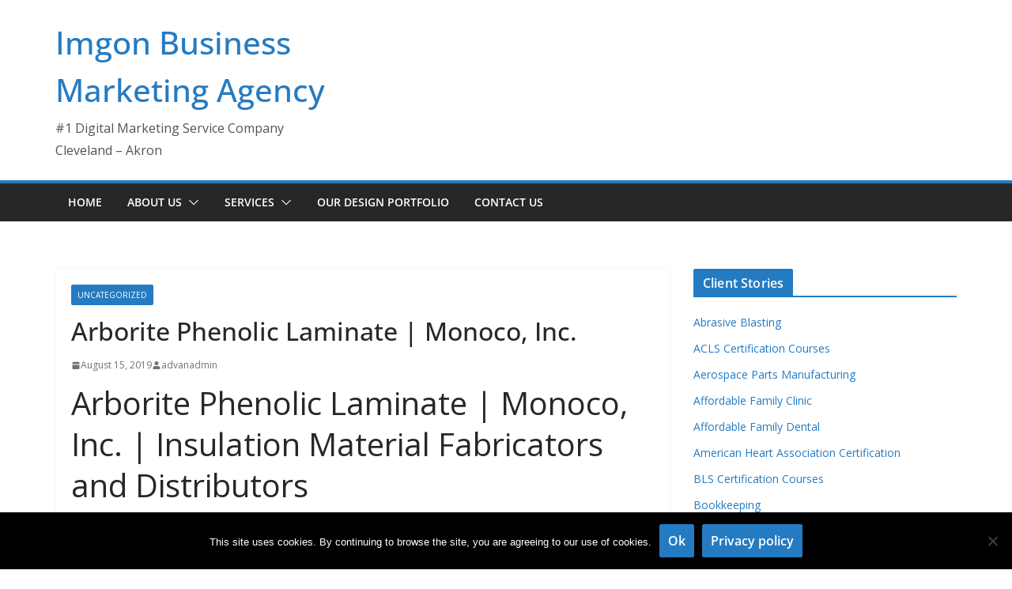

--- FILE ---
content_type: text/html; charset=UTF-8
request_url: https://imgon.net/arborite-phenolic-laminate-monoco-inc/
body_size: 17838
content:
		<!doctype html>
		<html lang="en-US" prefix="og: https://ogp.me/ns#">
		
<head>

			<meta charset="UTF-8"/>
		<meta name="viewport" content="width=device-width, initial-scale=1">
		<link rel="profile" href="https://gmpg.org/xfn/11" />
		
	
            <script data-no-defer="1" data-ezscrex="false" data-cfasync="false" data-pagespeed-no-defer data-cookieconsent="ignore">
                var ctPublicFunctions = {"_ajax_nonce":"dcf8e8140d","_rest_nonce":"3a5bc2cab8","_ajax_url":"\/wp-admin\/admin-ajax.php","_rest_url":"https:\/\/imgon.net\/wp-json\/","data__cookies_type":"native","data__ajax_type":"admin_ajax","data__bot_detector_enabled":0,"data__frontend_data_log_enabled":1,"cookiePrefix":"","wprocket_detected":false,"host_url":"imgon.net","text__ee_click_to_select":"Click to select the whole data","text__ee_original_email":"The complete one is","text__ee_got_it":"Got it","text__ee_blocked":"Blocked","text__ee_cannot_connect":"Cannot connect","text__ee_cannot_decode":"Can not decode email. Unknown reason","text__ee_email_decoder":"CleanTalk email decoder","text__ee_wait_for_decoding":"The magic is on the way!","text__ee_decoding_process":"Please wait a few seconds while we decode the contact data."}
            </script>
        
            <script data-no-defer="1" data-ezscrex="false" data-cfasync="false" data-pagespeed-no-defer data-cookieconsent="ignore">
                var ctPublic = {"_ajax_nonce":"dcf8e8140d","settings__forms__check_internal":"1","settings__forms__check_external":"1","settings__forms__force_protection":0,"settings__forms__search_test":"1","settings__forms__wc_add_to_cart":0,"settings__data__bot_detector_enabled":0,"settings__sfw__anti_crawler":"0","blog_home":"https:\/\/imgon.net\/","pixel__setting":"0","pixel__enabled":false,"pixel__url":null,"data__email_check_before_post":1,"data__email_check_exist_post":0,"data__cookies_type":"native","data__key_is_ok":true,"data__visible_fields_required":true,"wl_brandname":"Anti-Spam by CleanTalk","wl_brandname_short":"CleanTalk","ct_checkjs_key":"c818befe05d101dc4f0acdca09ee5d42ad9be5c99a21b64afbad5de5b275b990","emailEncoderPassKey":"b87dd13c8d75997ec0eda744ffb622b9","bot_detector_forms_excluded":"W10=","advancedCacheExists":true,"varnishCacheExists":false,"wc_ajax_add_to_cart":true}
            </script>
        
	<!-- This site is optimized with the Yoast SEO plugin v26.7 - https://yoast.com/wordpress/plugins/seo/ -->
	<title>Arborite Phenolic Laminate | Monoco, Inc. | Premier Laminate Solutions</title>
	<meta name="description" content="Monoco&#039;s Arborite phenolic laminate selection just might include the ideal solution for your company&#039;s next project. Connect with Monoco, Inc. today." />
	<link rel="canonical" href="https://imgon.net/arborite-phenolic-laminate-monoco-inc/" />
	<meta property="og:locale" content="en_US" />
	<meta property="og:type" content="article" />
	<meta property="og:title" content="Arborite Phenolic Laminate | Monoco, Inc." />
	<meta property="og:description" content="The Arborite phenolic laminate selection from Monoco, Inc. could include the ideal addition to your company&#039;s next project." />
	<meta property="og:url" content="https://imgon.net/arborite-phenolic-laminate-monoco-inc/" />
	<meta property="og:site_name" content="Imgon Business Marketing Agency" />
	<meta property="article:publisher" content="https://www.facebook.com/advandesign/" />
	<meta property="article:published_time" content="2019-08-15T19:15:16+00:00" />
	<meta name="author" content="advanadmin" />
	<meta name="twitter:card" content="summary_large_image" />
	<meta name="twitter:creator" content="@ImgonDesign" />
	<meta name="twitter:site" content="@ImgonDesign" />
	<meta name="twitter:label1" content="Written by" />
	<meta name="twitter:data1" content="advanadmin" />
	<meta name="twitter:label2" content="Est. reading time" />
	<meta name="twitter:data2" content="3 minutes" />
	<script type="application/ld+json" class="yoast-schema-graph">{"@context":"https://schema.org","@graph":[{"@type":"Article","@id":"https://imgon.net/arborite-phenolic-laminate-monoco-inc/#article","isPartOf":{"@id":"https://imgon.net/arborite-phenolic-laminate-monoco-inc/"},"author":{"name":"advanadmin","@id":"https://imgon.net/#/schema/person/18769bc6c3699ace881f99ab36264fdb"},"headline":"Arborite Phenolic Laminate &#124; Monoco, Inc.","datePublished":"2019-08-15T19:15:16+00:00","mainEntityOfPage":{"@id":"https://imgon.net/arborite-phenolic-laminate-monoco-inc/"},"wordCount":700,"commentCount":0,"publisher":{"@id":"https://imgon.net/#organization"},"image":{"@id":"https://imgon.net/arborite-phenolic-laminate-monoco-inc/#primaryimage"},"thumbnailUrl":"","keywords":["lab table top"],"inLanguage":"en-US"},{"@type":"WebPage","@id":"https://imgon.net/arborite-phenolic-laminate-monoco-inc/","url":"https://imgon.net/arborite-phenolic-laminate-monoco-inc/","name":"Arborite Phenolic Laminate | Monoco, Inc. | Premier Laminate Solutions","isPartOf":{"@id":"https://imgon.net/#website"},"primaryImageOfPage":{"@id":"https://imgon.net/arborite-phenolic-laminate-monoco-inc/#primaryimage"},"image":{"@id":"https://imgon.net/arborite-phenolic-laminate-monoco-inc/#primaryimage"},"thumbnailUrl":"","datePublished":"2019-08-15T19:15:16+00:00","description":"Monoco's Arborite phenolic laminate selection just might include the ideal solution for your company's next project. Connect with Monoco, Inc. today.","breadcrumb":{"@id":"https://imgon.net/arborite-phenolic-laminate-monoco-inc/#breadcrumb"},"inLanguage":"en-US","potentialAction":[{"@type":"ReadAction","target":["https://imgon.net/arborite-phenolic-laminate-monoco-inc/"]}]},{"@type":"ImageObject","inLanguage":"en-US","@id":"https://imgon.net/arborite-phenolic-laminate-monoco-inc/#primaryimage","url":"","contentUrl":""},{"@type":"BreadcrumbList","@id":"https://imgon.net/arborite-phenolic-laminate-monoco-inc/#breadcrumb","itemListElement":[{"@type":"ListItem","position":1,"name":"Home","item":"https://imgon.net/"},{"@type":"ListItem","position":2,"name":"Arborite Phenolic Laminate &#124; Monoco, Inc."}]},{"@type":"WebSite","@id":"https://imgon.net/#website","url":"https://imgon.net/","name":"Imgon Business Marketing Agency","description":"#1 Digital Marketing Service Company Cleveland - Akron","publisher":{"@id":"https://imgon.net/#organization"},"potentialAction":[{"@type":"SearchAction","target":{"@type":"EntryPoint","urlTemplate":"https://imgon.net/?s={search_term_string}"},"query-input":{"@type":"PropertyValueSpecification","valueRequired":true,"valueName":"search_term_string"}}],"inLanguage":"en-US"},{"@type":"Organization","@id":"https://imgon.net/#organization","name":"Imgon Design","url":"https://imgon.net/","logo":{"@type":"ImageObject","inLanguage":"en-US","@id":"https://imgon.net/#/schema/logo/image/","url":"https://imgon.net/wp-content/uploads/2016/11/logo.png","contentUrl":"https://imgon.net/wp-content/uploads/2016/11/logo.png","width":220,"height":67,"caption":"Imgon Design"},"image":{"@id":"https://imgon.net/#/schema/logo/image/"},"sameAs":["https://www.facebook.com/advandesign/","https://x.com/ImgonDesign"]},{"@type":"Person","@id":"https://imgon.net/#/schema/person/18769bc6c3699ace881f99ab36264fdb","name":"advanadmin","image":{"@type":"ImageObject","inLanguage":"en-US","@id":"https://imgon.net/#/schema/person/image/","url":"https://secure.gravatar.com/avatar/83a0b872e6d1d152f904a94d1b9744fc227b5cad2637b34663cbc1f4e657b6bb?s=96&d=mm&r=g","contentUrl":"https://secure.gravatar.com/avatar/83a0b872e6d1d152f904a94d1b9744fc227b5cad2637b34663cbc1f4e657b6bb?s=96&d=mm&r=g","caption":"advanadmin"}}]}</script>
	<!-- / Yoast SEO plugin. -->



<!-- Search Engine Optimization by Rank Math - https://rankmath.com/ -->
<title>Arborite Phenolic Laminate | Monoco, Inc. | Premier Laminate Solutions</title>
<meta name="description" content="Monoco&#039;s Arborite phenolic laminate selection just might include the ideal solution for your company&#039;s next project. Connect with Monoco, Inc. today."/>
<meta name="robots" content="follow, index, max-snippet:-1, max-video-preview:-1, max-image-preview:large"/>
<link rel="canonical" href="https://imgon.net/arborite-phenolic-laminate-monoco-inc/" />
<meta property="og:locale" content="en_US" />
<meta property="og:type" content="article" />
<meta property="og:title" content="Arborite Phenolic Laminate | Monoco, Inc." />
<meta property="og:description" content="The Arborite phenolic laminate selection from Monoco, Inc. could include the ideal addition to your company&#039;s next project." />
<meta property="og:url" content="https://imgon.net/arborite-phenolic-laminate-monoco-inc/" />
<meta property="og:site_name" content="Imgon Business Marketing Agency" />
<meta property="article:publisher" content="https://www.facebook.com/advandesign/" />
<meta property="article:tag" content="lab table top" />
<meta property="article:section" content="Uncategorized" />
<meta name="twitter:card" content="summary_large_image" />
<meta name="twitter:title" content="Arborite Phenolic Laminate | Monoco, Inc." />
<meta name="twitter:description" content="The Arborite phenolic laminate selection from Monoco, Inc. could include the ideal addition to your company&#039;s next project." />
<meta name="twitter:site" content="@ImgonDesign" />
<meta name="twitter:creator" content="@ImgonDesign" />
<meta name="twitter:label1" content="Written by" />
<meta name="twitter:data1" content="advanadmin" />
<meta name="twitter:label2" content="Time to read" />
<meta name="twitter:data2" content="3 minutes" />
<!-- /Rank Math WordPress SEO plugin -->

<link rel='dns-prefetch' href='//fonts.googleapis.com' />
<link rel='dns-prefetch' href='//fonts.gstatic.com' />
<link rel='dns-prefetch' href='//ajax.googleapis.com' />
<link rel='dns-prefetch' href='//apis.google.com' />
<link rel='dns-prefetch' href='//google-analytics.com' />
<link rel='dns-prefetch' href='//www.google-analytics.com' />
<link rel='dns-prefetch' href='//ssl.google-analytics.com' />
<link rel='dns-prefetch' href='//youtube.com' />
<link rel='dns-prefetch' href='//s.gravatar.com' />
<link href='//hb.wpmucdn.com' rel='preconnect' />
<link href="https://fonts.googleapis.com" rel='preconnect' />
<link href='//fonts.gstatic.com' crossorigin='' rel='preconnect' />
<link rel="alternate" type="application/rss+xml" title="Imgon Business Marketing Agency &raquo; Feed" href="https://imgon.net/feed/" />
<link rel="alternate" type="application/rss+xml" title="Imgon Business Marketing Agency &raquo; Comments Feed" href="https://imgon.net/comments/feed/" />
<link rel="alternate" title="oEmbed (JSON)" type="application/json+oembed" href="https://imgon.net/wp-json/oembed/1.0/embed?url=https%3A%2F%2Fimgon.net%2Farborite-phenolic-laminate-monoco-inc%2F" />
<link rel="alternate" title="oEmbed (XML)" type="text/xml+oembed" href="https://imgon.net/wp-json/oembed/1.0/embed?url=https%3A%2F%2Fimgon.net%2Farborite-phenolic-laminate-monoco-inc%2F&#038;format=xml" />
		<style>
			.lazyload,
			.lazyloading {
				max-width: 100%;
			}
		</style>
		<style id='wp-img-auto-sizes-contain-inline-css' type='text/css'>
img:is([sizes=auto i],[sizes^="auto," i]){contain-intrinsic-size:3000px 1500px}
/*# sourceURL=wp-img-auto-sizes-contain-inline-css */
</style>
<style id='wp-block-library-inline-css' type='text/css'>
:root{--wp-block-synced-color:#7a00df;--wp-block-synced-color--rgb:122,0,223;--wp-bound-block-color:var(--wp-block-synced-color);--wp-editor-canvas-background:#ddd;--wp-admin-theme-color:#007cba;--wp-admin-theme-color--rgb:0,124,186;--wp-admin-theme-color-darker-10:#006ba1;--wp-admin-theme-color-darker-10--rgb:0,107,160.5;--wp-admin-theme-color-darker-20:#005a87;--wp-admin-theme-color-darker-20--rgb:0,90,135;--wp-admin-border-width-focus:2px}@media (min-resolution:192dpi){:root{--wp-admin-border-width-focus:1.5px}}.wp-element-button{cursor:pointer}:root .has-very-light-gray-background-color{background-color:#eee}:root .has-very-dark-gray-background-color{background-color:#313131}:root .has-very-light-gray-color{color:#eee}:root .has-very-dark-gray-color{color:#313131}:root .has-vivid-green-cyan-to-vivid-cyan-blue-gradient-background{background:linear-gradient(135deg,#00d084,#0693e3)}:root .has-purple-crush-gradient-background{background:linear-gradient(135deg,#34e2e4,#4721fb 50%,#ab1dfe)}:root .has-hazy-dawn-gradient-background{background:linear-gradient(135deg,#faaca8,#dad0ec)}:root .has-subdued-olive-gradient-background{background:linear-gradient(135deg,#fafae1,#67a671)}:root .has-atomic-cream-gradient-background{background:linear-gradient(135deg,#fdd79a,#004a59)}:root .has-nightshade-gradient-background{background:linear-gradient(135deg,#330968,#31cdcf)}:root .has-midnight-gradient-background{background:linear-gradient(135deg,#020381,#2874fc)}:root{--wp--preset--font-size--normal:16px;--wp--preset--font-size--huge:42px}.has-regular-font-size{font-size:1em}.has-larger-font-size{font-size:2.625em}.has-normal-font-size{font-size:var(--wp--preset--font-size--normal)}.has-huge-font-size{font-size:var(--wp--preset--font-size--huge)}.has-text-align-center{text-align:center}.has-text-align-left{text-align:left}.has-text-align-right{text-align:right}.has-fit-text{white-space:nowrap!important}#end-resizable-editor-section{display:none}.aligncenter{clear:both}.items-justified-left{justify-content:flex-start}.items-justified-center{justify-content:center}.items-justified-right{justify-content:flex-end}.items-justified-space-between{justify-content:space-between}.screen-reader-text{border:0;clip-path:inset(50%);height:1px;margin:-1px;overflow:hidden;padding:0;position:absolute;width:1px;word-wrap:normal!important}.screen-reader-text:focus{background-color:#ddd;clip-path:none;color:#444;display:block;font-size:1em;height:auto;left:5px;line-height:normal;padding:15px 23px 14px;text-decoration:none;top:5px;width:auto;z-index:100000}html :where(.has-border-color){border-style:solid}html :where([style*=border-top-color]){border-top-style:solid}html :where([style*=border-right-color]){border-right-style:solid}html :where([style*=border-bottom-color]){border-bottom-style:solid}html :where([style*=border-left-color]){border-left-style:solid}html :where([style*=border-width]){border-style:solid}html :where([style*=border-top-width]){border-top-style:solid}html :where([style*=border-right-width]){border-right-style:solid}html :where([style*=border-bottom-width]){border-bottom-style:solid}html :where([style*=border-left-width]){border-left-style:solid}html :where(img[class*=wp-image-]){height:auto;max-width:100%}:where(figure){margin:0 0 1em}html :where(.is-position-sticky){--wp-admin--admin-bar--position-offset:var(--wp-admin--admin-bar--height,0px)}@media screen and (max-width:600px){html :where(.is-position-sticky){--wp-admin--admin-bar--position-offset:0px}}

/*# sourceURL=wp-block-library-inline-css */
</style><style id='global-styles-inline-css' type='text/css'>
:root{--wp--preset--aspect-ratio--square: 1;--wp--preset--aspect-ratio--4-3: 4/3;--wp--preset--aspect-ratio--3-4: 3/4;--wp--preset--aspect-ratio--3-2: 3/2;--wp--preset--aspect-ratio--2-3: 2/3;--wp--preset--aspect-ratio--16-9: 16/9;--wp--preset--aspect-ratio--9-16: 9/16;--wp--preset--color--black: #000000;--wp--preset--color--cyan-bluish-gray: #abb8c3;--wp--preset--color--white: #ffffff;--wp--preset--color--pale-pink: #f78da7;--wp--preset--color--vivid-red: #cf2e2e;--wp--preset--color--luminous-vivid-orange: #ff6900;--wp--preset--color--luminous-vivid-amber: #fcb900;--wp--preset--color--light-green-cyan: #7bdcb5;--wp--preset--color--vivid-green-cyan: #00d084;--wp--preset--color--pale-cyan-blue: #8ed1fc;--wp--preset--color--vivid-cyan-blue: #0693e3;--wp--preset--color--vivid-purple: #9b51e0;--wp--preset--color--cm-color-1: #257BC1;--wp--preset--color--cm-color-2: #2270B0;--wp--preset--color--cm-color-3: #FFFFFF;--wp--preset--color--cm-color-4: #F9FEFD;--wp--preset--color--cm-color-5: #27272A;--wp--preset--color--cm-color-6: #16181A;--wp--preset--color--cm-color-7: #8F8F8F;--wp--preset--color--cm-color-8: #FFFFFF;--wp--preset--color--cm-color-9: #C7C7C7;--wp--preset--gradient--vivid-cyan-blue-to-vivid-purple: linear-gradient(135deg,rgb(6,147,227) 0%,rgb(155,81,224) 100%);--wp--preset--gradient--light-green-cyan-to-vivid-green-cyan: linear-gradient(135deg,rgb(122,220,180) 0%,rgb(0,208,130) 100%);--wp--preset--gradient--luminous-vivid-amber-to-luminous-vivid-orange: linear-gradient(135deg,rgb(252,185,0) 0%,rgb(255,105,0) 100%);--wp--preset--gradient--luminous-vivid-orange-to-vivid-red: linear-gradient(135deg,rgb(255,105,0) 0%,rgb(207,46,46) 100%);--wp--preset--gradient--very-light-gray-to-cyan-bluish-gray: linear-gradient(135deg,rgb(238,238,238) 0%,rgb(169,184,195) 100%);--wp--preset--gradient--cool-to-warm-spectrum: linear-gradient(135deg,rgb(74,234,220) 0%,rgb(151,120,209) 20%,rgb(207,42,186) 40%,rgb(238,44,130) 60%,rgb(251,105,98) 80%,rgb(254,248,76) 100%);--wp--preset--gradient--blush-light-purple: linear-gradient(135deg,rgb(255,206,236) 0%,rgb(152,150,240) 100%);--wp--preset--gradient--blush-bordeaux: linear-gradient(135deg,rgb(254,205,165) 0%,rgb(254,45,45) 50%,rgb(107,0,62) 100%);--wp--preset--gradient--luminous-dusk: linear-gradient(135deg,rgb(255,203,112) 0%,rgb(199,81,192) 50%,rgb(65,88,208) 100%);--wp--preset--gradient--pale-ocean: linear-gradient(135deg,rgb(255,245,203) 0%,rgb(182,227,212) 50%,rgb(51,167,181) 100%);--wp--preset--gradient--electric-grass: linear-gradient(135deg,rgb(202,248,128) 0%,rgb(113,206,126) 100%);--wp--preset--gradient--midnight: linear-gradient(135deg,rgb(2,3,129) 0%,rgb(40,116,252) 100%);--wp--preset--font-size--small: 13px;--wp--preset--font-size--medium: 16px;--wp--preset--font-size--large: 20px;--wp--preset--font-size--x-large: 24px;--wp--preset--font-size--xx-large: 30px;--wp--preset--font-size--huge: 36px;--wp--preset--font-family--dm-sans: DM Sans, sans-serif;--wp--preset--font-family--public-sans: Public Sans, sans-serif;--wp--preset--font-family--roboto: Roboto, sans-serif;--wp--preset--font-family--segoe-ui: Segoe UI, Arial, sans-serif;--wp--preset--font-family--ibm-plex-serif: IBM Plex Serif, sans-serif;--wp--preset--font-family--inter: Inter, sans-serif;--wp--preset--spacing--20: 0.44rem;--wp--preset--spacing--30: 0.67rem;--wp--preset--spacing--40: 1rem;--wp--preset--spacing--50: 1.5rem;--wp--preset--spacing--60: 2.25rem;--wp--preset--spacing--70: 3.38rem;--wp--preset--spacing--80: 5.06rem;--wp--preset--shadow--natural: 6px 6px 9px rgba(0, 0, 0, 0.2);--wp--preset--shadow--deep: 12px 12px 50px rgba(0, 0, 0, 0.4);--wp--preset--shadow--sharp: 6px 6px 0px rgba(0, 0, 0, 0.2);--wp--preset--shadow--outlined: 6px 6px 0px -3px rgb(255, 255, 255), 6px 6px rgb(0, 0, 0);--wp--preset--shadow--crisp: 6px 6px 0px rgb(0, 0, 0);}:root { --wp--style--global--content-size: 760px;--wp--style--global--wide-size: 1160px; }:where(body) { margin: 0; }.wp-site-blocks > .alignleft { float: left; margin-right: 2em; }.wp-site-blocks > .alignright { float: right; margin-left: 2em; }.wp-site-blocks > .aligncenter { justify-content: center; margin-left: auto; margin-right: auto; }:where(.wp-site-blocks) > * { margin-block-start: 24px; margin-block-end: 0; }:where(.wp-site-blocks) > :first-child { margin-block-start: 0; }:where(.wp-site-blocks) > :last-child { margin-block-end: 0; }:root { --wp--style--block-gap: 24px; }:root :where(.is-layout-flow) > :first-child{margin-block-start: 0;}:root :where(.is-layout-flow) > :last-child{margin-block-end: 0;}:root :where(.is-layout-flow) > *{margin-block-start: 24px;margin-block-end: 0;}:root :where(.is-layout-constrained) > :first-child{margin-block-start: 0;}:root :where(.is-layout-constrained) > :last-child{margin-block-end: 0;}:root :where(.is-layout-constrained) > *{margin-block-start: 24px;margin-block-end: 0;}:root :where(.is-layout-flex){gap: 24px;}:root :where(.is-layout-grid){gap: 24px;}.is-layout-flow > .alignleft{float: left;margin-inline-start: 0;margin-inline-end: 2em;}.is-layout-flow > .alignright{float: right;margin-inline-start: 2em;margin-inline-end: 0;}.is-layout-flow > .aligncenter{margin-left: auto !important;margin-right: auto !important;}.is-layout-constrained > .alignleft{float: left;margin-inline-start: 0;margin-inline-end: 2em;}.is-layout-constrained > .alignright{float: right;margin-inline-start: 2em;margin-inline-end: 0;}.is-layout-constrained > .aligncenter{margin-left: auto !important;margin-right: auto !important;}.is-layout-constrained > :where(:not(.alignleft):not(.alignright):not(.alignfull)){max-width: var(--wp--style--global--content-size);margin-left: auto !important;margin-right: auto !important;}.is-layout-constrained > .alignwide{max-width: var(--wp--style--global--wide-size);}body .is-layout-flex{display: flex;}.is-layout-flex{flex-wrap: wrap;align-items: center;}.is-layout-flex > :is(*, div){margin: 0;}body .is-layout-grid{display: grid;}.is-layout-grid > :is(*, div){margin: 0;}body{padding-top: 0px;padding-right: 0px;padding-bottom: 0px;padding-left: 0px;}a:where(:not(.wp-element-button)){text-decoration: underline;}:root :where(.wp-element-button, .wp-block-button__link){background-color: #32373c;border-width: 0;color: #fff;font-family: inherit;font-size: inherit;font-style: inherit;font-weight: inherit;letter-spacing: inherit;line-height: inherit;padding-top: calc(0.667em + 2px);padding-right: calc(1.333em + 2px);padding-bottom: calc(0.667em + 2px);padding-left: calc(1.333em + 2px);text-decoration: none;text-transform: inherit;}.has-black-color{color: var(--wp--preset--color--black) !important;}.has-cyan-bluish-gray-color{color: var(--wp--preset--color--cyan-bluish-gray) !important;}.has-white-color{color: var(--wp--preset--color--white) !important;}.has-pale-pink-color{color: var(--wp--preset--color--pale-pink) !important;}.has-vivid-red-color{color: var(--wp--preset--color--vivid-red) !important;}.has-luminous-vivid-orange-color{color: var(--wp--preset--color--luminous-vivid-orange) !important;}.has-luminous-vivid-amber-color{color: var(--wp--preset--color--luminous-vivid-amber) !important;}.has-light-green-cyan-color{color: var(--wp--preset--color--light-green-cyan) !important;}.has-vivid-green-cyan-color{color: var(--wp--preset--color--vivid-green-cyan) !important;}.has-pale-cyan-blue-color{color: var(--wp--preset--color--pale-cyan-blue) !important;}.has-vivid-cyan-blue-color{color: var(--wp--preset--color--vivid-cyan-blue) !important;}.has-vivid-purple-color{color: var(--wp--preset--color--vivid-purple) !important;}.has-cm-color-1-color{color: var(--wp--preset--color--cm-color-1) !important;}.has-cm-color-2-color{color: var(--wp--preset--color--cm-color-2) !important;}.has-cm-color-3-color{color: var(--wp--preset--color--cm-color-3) !important;}.has-cm-color-4-color{color: var(--wp--preset--color--cm-color-4) !important;}.has-cm-color-5-color{color: var(--wp--preset--color--cm-color-5) !important;}.has-cm-color-6-color{color: var(--wp--preset--color--cm-color-6) !important;}.has-cm-color-7-color{color: var(--wp--preset--color--cm-color-7) !important;}.has-cm-color-8-color{color: var(--wp--preset--color--cm-color-8) !important;}.has-cm-color-9-color{color: var(--wp--preset--color--cm-color-9) !important;}.has-black-background-color{background-color: var(--wp--preset--color--black) !important;}.has-cyan-bluish-gray-background-color{background-color: var(--wp--preset--color--cyan-bluish-gray) !important;}.has-white-background-color{background-color: var(--wp--preset--color--white) !important;}.has-pale-pink-background-color{background-color: var(--wp--preset--color--pale-pink) !important;}.has-vivid-red-background-color{background-color: var(--wp--preset--color--vivid-red) !important;}.has-luminous-vivid-orange-background-color{background-color: var(--wp--preset--color--luminous-vivid-orange) !important;}.has-luminous-vivid-amber-background-color{background-color: var(--wp--preset--color--luminous-vivid-amber) !important;}.has-light-green-cyan-background-color{background-color: var(--wp--preset--color--light-green-cyan) !important;}.has-vivid-green-cyan-background-color{background-color: var(--wp--preset--color--vivid-green-cyan) !important;}.has-pale-cyan-blue-background-color{background-color: var(--wp--preset--color--pale-cyan-blue) !important;}.has-vivid-cyan-blue-background-color{background-color: var(--wp--preset--color--vivid-cyan-blue) !important;}.has-vivid-purple-background-color{background-color: var(--wp--preset--color--vivid-purple) !important;}.has-cm-color-1-background-color{background-color: var(--wp--preset--color--cm-color-1) !important;}.has-cm-color-2-background-color{background-color: var(--wp--preset--color--cm-color-2) !important;}.has-cm-color-3-background-color{background-color: var(--wp--preset--color--cm-color-3) !important;}.has-cm-color-4-background-color{background-color: var(--wp--preset--color--cm-color-4) !important;}.has-cm-color-5-background-color{background-color: var(--wp--preset--color--cm-color-5) !important;}.has-cm-color-6-background-color{background-color: var(--wp--preset--color--cm-color-6) !important;}.has-cm-color-7-background-color{background-color: var(--wp--preset--color--cm-color-7) !important;}.has-cm-color-8-background-color{background-color: var(--wp--preset--color--cm-color-8) !important;}.has-cm-color-9-background-color{background-color: var(--wp--preset--color--cm-color-9) !important;}.has-black-border-color{border-color: var(--wp--preset--color--black) !important;}.has-cyan-bluish-gray-border-color{border-color: var(--wp--preset--color--cyan-bluish-gray) !important;}.has-white-border-color{border-color: var(--wp--preset--color--white) !important;}.has-pale-pink-border-color{border-color: var(--wp--preset--color--pale-pink) !important;}.has-vivid-red-border-color{border-color: var(--wp--preset--color--vivid-red) !important;}.has-luminous-vivid-orange-border-color{border-color: var(--wp--preset--color--luminous-vivid-orange) !important;}.has-luminous-vivid-amber-border-color{border-color: var(--wp--preset--color--luminous-vivid-amber) !important;}.has-light-green-cyan-border-color{border-color: var(--wp--preset--color--light-green-cyan) !important;}.has-vivid-green-cyan-border-color{border-color: var(--wp--preset--color--vivid-green-cyan) !important;}.has-pale-cyan-blue-border-color{border-color: var(--wp--preset--color--pale-cyan-blue) !important;}.has-vivid-cyan-blue-border-color{border-color: var(--wp--preset--color--vivid-cyan-blue) !important;}.has-vivid-purple-border-color{border-color: var(--wp--preset--color--vivid-purple) !important;}.has-cm-color-1-border-color{border-color: var(--wp--preset--color--cm-color-1) !important;}.has-cm-color-2-border-color{border-color: var(--wp--preset--color--cm-color-2) !important;}.has-cm-color-3-border-color{border-color: var(--wp--preset--color--cm-color-3) !important;}.has-cm-color-4-border-color{border-color: var(--wp--preset--color--cm-color-4) !important;}.has-cm-color-5-border-color{border-color: var(--wp--preset--color--cm-color-5) !important;}.has-cm-color-6-border-color{border-color: var(--wp--preset--color--cm-color-6) !important;}.has-cm-color-7-border-color{border-color: var(--wp--preset--color--cm-color-7) !important;}.has-cm-color-8-border-color{border-color: var(--wp--preset--color--cm-color-8) !important;}.has-cm-color-9-border-color{border-color: var(--wp--preset--color--cm-color-9) !important;}.has-vivid-cyan-blue-to-vivid-purple-gradient-background{background: var(--wp--preset--gradient--vivid-cyan-blue-to-vivid-purple) !important;}.has-light-green-cyan-to-vivid-green-cyan-gradient-background{background: var(--wp--preset--gradient--light-green-cyan-to-vivid-green-cyan) !important;}.has-luminous-vivid-amber-to-luminous-vivid-orange-gradient-background{background: var(--wp--preset--gradient--luminous-vivid-amber-to-luminous-vivid-orange) !important;}.has-luminous-vivid-orange-to-vivid-red-gradient-background{background: var(--wp--preset--gradient--luminous-vivid-orange-to-vivid-red) !important;}.has-very-light-gray-to-cyan-bluish-gray-gradient-background{background: var(--wp--preset--gradient--very-light-gray-to-cyan-bluish-gray) !important;}.has-cool-to-warm-spectrum-gradient-background{background: var(--wp--preset--gradient--cool-to-warm-spectrum) !important;}.has-blush-light-purple-gradient-background{background: var(--wp--preset--gradient--blush-light-purple) !important;}.has-blush-bordeaux-gradient-background{background: var(--wp--preset--gradient--blush-bordeaux) !important;}.has-luminous-dusk-gradient-background{background: var(--wp--preset--gradient--luminous-dusk) !important;}.has-pale-ocean-gradient-background{background: var(--wp--preset--gradient--pale-ocean) !important;}.has-electric-grass-gradient-background{background: var(--wp--preset--gradient--electric-grass) !important;}.has-midnight-gradient-background{background: var(--wp--preset--gradient--midnight) !important;}.has-small-font-size{font-size: var(--wp--preset--font-size--small) !important;}.has-medium-font-size{font-size: var(--wp--preset--font-size--medium) !important;}.has-large-font-size{font-size: var(--wp--preset--font-size--large) !important;}.has-x-large-font-size{font-size: var(--wp--preset--font-size--x-large) !important;}.has-xx-large-font-size{font-size: var(--wp--preset--font-size--xx-large) !important;}.has-huge-font-size{font-size: var(--wp--preset--font-size--huge) !important;}.has-dm-sans-font-family{font-family: var(--wp--preset--font-family--dm-sans) !important;}.has-public-sans-font-family{font-family: var(--wp--preset--font-family--public-sans) !important;}.has-roboto-font-family{font-family: var(--wp--preset--font-family--roboto) !important;}.has-segoe-ui-font-family{font-family: var(--wp--preset--font-family--segoe-ui) !important;}.has-ibm-plex-serif-font-family{font-family: var(--wp--preset--font-family--ibm-plex-serif) !important;}.has-inter-font-family{font-family: var(--wp--preset--font-family--inter) !important;}
/*# sourceURL=global-styles-inline-css */
</style>

<link rel='stylesheet' id='cleantalk-public-css-css' href='https://imgon.net/wp-content/plugins/cleantalk-spam-protect/css/cleantalk-public.min.css?ver=6.70.1_1766148664' type='text/css' media='all' />
<link rel='stylesheet' id='cleantalk-email-decoder-css-css' href='https://imgon.net/wp-content/plugins/cleantalk-spam-protect/css/cleantalk-email-decoder.min.css?ver=6.70.1_1766148664' type='text/css' media='all' />
<link rel='stylesheet' id='cookie-notice-front-css' href='https://imgon.net/wp-content/plugins/cookie-notice/css/front.min.css?ver=2.5.11' type='text/css' media='all' />
<link rel='stylesheet' id='colormag_style-css' href='https://imgon.net/wp-content/themes/colormag/style.css?ver=1768841249' type='text/css' media='all' />
<style id='colormag_style-inline-css' type='text/css'>
body{color:#444444;}.cm-posts .post{box-shadow:0px 0px 2px 0px #E4E4E7;}body,
			button,
			input,
			select,
			textarea,
			blockquote p,
			.entry-meta,
			.cm-entry-button,
			dl,
			.previous a,
			.next a,
			.nav-previous a,
			.nav-next a,
			#respond h3#reply-title #cancel-comment-reply-link,
			#respond form input[type="text"],
			#respond form textarea,
			.cm-secondary .widget,
			.cm-error-404 .widget,
			.cm-entry-summary p{font-family:Open Sans;}h1 ,h2, h3, h4, h5, h6{font-family:Open Sans;}@media screen and (min-width: 992px) {.cm-primary{width:70%;}}.colormag-button,
			input[type="reset"],
			input[type="button"],
			input[type="submit"],
			button,
			.cm-entry-button span,
			.wp-block-button .wp-block-button__link{color:#ffffff;}.cm-content{background-color:#ffffff;background-size:contain;}.cm-header .cm-menu-toggle svg,
			.cm-header .cm-menu-toggle svg{fill:#fff;}.cm-footer-bar-area .cm-footer-bar__2 a{color:#207daf;}body{color:#444444;}.cm-posts .post{box-shadow:0px 0px 2px 0px #E4E4E7;}body,
			button,
			input,
			select,
			textarea,
			blockquote p,
			.entry-meta,
			.cm-entry-button,
			dl,
			.previous a,
			.next a,
			.nav-previous a,
			.nav-next a,
			#respond h3#reply-title #cancel-comment-reply-link,
			#respond form input[type="text"],
			#respond form textarea,
			.cm-secondary .widget,
			.cm-error-404 .widget,
			.cm-entry-summary p{font-family:Open Sans;}h1 ,h2, h3, h4, h5, h6{font-family:Open Sans;}@media screen and (min-width: 992px) {.cm-primary{width:70%;}}.colormag-button,
			input[type="reset"],
			input[type="button"],
			input[type="submit"],
			button,
			.cm-entry-button span,
			.wp-block-button .wp-block-button__link{color:#ffffff;}.cm-content{background-color:#ffffff;background-size:contain;}.cm-header .cm-menu-toggle svg,
			.cm-header .cm-menu-toggle svg{fill:#fff;}.cm-footer-bar-area .cm-footer-bar__2 a{color:#207daf;}.cm-header-builder .cm-header-buttons .cm-header-button .cm-button{background-color:#207daf;}.cm-header-builder .cm-header-top-row{background-color:#f4f4f5;}.cm-header-builder .cm-primary-nav .sub-menu, .cm-header-builder .cm-primary-nav .children{background-color:#232323;background-size:contain;}.cm-header-builder nav.cm-secondary-nav ul.sub-menu, .cm-header-builder .cm-secondary-nav .children{background-color:#232323;background-size:contain;}.cm-footer-builder .cm-footer-bottom-row{border-color:#3F3F46;}:root{--top-grid-columns: 4;
			--main-grid-columns: 4;
			--bottom-grid-columns: 2;
			}.cm-footer-builder .cm-footer-bottom-row .cm-footer-col{flex-direction: column;}.cm-footer-builder .cm-footer-main-row .cm-footer-col{flex-direction: column;}.cm-footer-builder .cm-footer-top-row .cm-footer-col{flex-direction: column;} :root{--cm-color-1: #257BC1;--cm-color-2: #2270B0;--cm-color-3: #FFFFFF;--cm-color-4: #F9FEFD;--cm-color-5: #27272A;--cm-color-6: #16181A;--cm-color-7: #8F8F8F;--cm-color-8: #FFFFFF;--cm-color-9: #C7C7C7;}:root {--wp--preset--color--cm-color-1:#257BC1;--wp--preset--color--cm-color-2:#2270B0;--wp--preset--color--cm-color-3:#FFFFFF;--wp--preset--color--cm-color-4:#F9FEFD;--wp--preset--color--cm-color-5:#27272A;--wp--preset--color--cm-color-6:#16181A;--wp--preset--color--cm-color-7:#8F8F8F;--wp--preset--color--cm-color-8:#FFFFFF;--wp--preset--color--cm-color-9:#C7C7C7;}:root {--e-global-color-cmcolor1: #257BC1;--e-global-color-cmcolor2: #2270B0;--e-global-color-cmcolor3: #FFFFFF;--e-global-color-cmcolor4: #F9FEFD;--e-global-color-cmcolor5: #27272A;--e-global-color-cmcolor6: #16181A;--e-global-color-cmcolor7: #8F8F8F;--e-global-color-cmcolor8: #FFFFFF;--e-global-color-cmcolor9: #C7C7C7;}
/*# sourceURL=colormag_style-inline-css */
</style>
<link rel='stylesheet' id='font-awesome-all-css' href='https://imgon.net/wp-content/themes/colormag/inc/customizer/customind/assets/fontawesome/v6/css/all.min.css?ver=6.2.4' type='text/css' media='all' />
<link rel='stylesheet' id='colormag_google_fonts-css' href='https://fonts.googleapis.com/css?family=Open+Sans%3A0&#038;ver=4.1.2' type='text/css' media='all' />
<link rel='stylesheet' id='font-awesome-4-css' href='https://imgon.net/wp-content/themes/colormag/assets/library/font-awesome/css/v4-shims.min.css?ver=4.7.0' type='text/css' media='all' />
<link rel='stylesheet' id='colormag-font-awesome-6-css' href='https://imgon.net/wp-content/themes/colormag/inc/customizer/customind/assets/fontawesome/v6/css/all.min.css?ver=6.2.4' type='text/css' media='all' />
<script type="text/javascript" id="breeze-prefetch-js-extra">
/* <![CDATA[ */
var breeze_prefetch = {"local_url":"https://imgon.net","ignore_remote_prefetch":"1","ignore_list":["wp-admin","wp-login.php"]};
//# sourceURL=breeze-prefetch-js-extra
/* ]]> */
</script>
<script type="text/javascript" src="https://imgon.net/wp-content/plugins/breeze/assets/js/js-front-end/breeze-prefetch-links.min.js?ver=2.2.23" id="breeze-prefetch-js"></script>
<script type="text/javascript" src="https://imgon.net/wp-content/plugins/cleantalk-spam-protect/js/apbct-public-bundle_full-protection_gathering.min.js?ver=6.70.1_1766148665" id="apbct-public-bundle_full-protection_gathering.min-js-js"></script>
<script type="text/javascript" id="cookie-notice-front-js-before">
/* <![CDATA[ */
var cnArgs = {"ajaxUrl":"https:\/\/imgon.net\/wp-admin\/admin-ajax.php","nonce":"38425dc9e7","hideEffect":"fade","position":"bottom","onScroll":false,"onScrollOffset":100,"onClick":false,"cookieName":"cookie_notice_accepted","cookieTime":2592000,"cookieTimeRejected":2592000,"globalCookie":false,"redirection":false,"cache":true,"revokeCookies":false,"revokeCookiesOpt":"automatic"};

//# sourceURL=cookie-notice-front-js-before
/* ]]> */
</script>
<script type="text/javascript" src="https://imgon.net/wp-content/plugins/cookie-notice/js/front.min.js?ver=2.5.11" id="cookie-notice-front-js"></script>
<script type="text/javascript" src="https://imgon.net/wp-includes/js/jquery/jquery.min.js?ver=3.7.1" id="jquery-core-js"></script>
<script type="text/javascript" src="https://imgon.net/wp-includes/js/jquery/jquery-migrate.min.js?ver=3.4.1" id="jquery-migrate-js"></script>
<link rel="https://api.w.org/" href="https://imgon.net/wp-json/" /><link rel="alternate" title="JSON" type="application/json" href="https://imgon.net/wp-json/wp/v2/posts/18121" /><link rel="EditURI" type="application/rsd+xml" title="RSD" href="https://imgon.net/xmlrpc.php?rsd" />
<meta name="generator" content="WordPress 6.9" />
<link rel='shortlink' href='https://imgon.net/?p=18121' />
<!-- Global site tag (gtag.js) - Google Analytics -->
<script async src="https://www.googletagmanager.com/gtag/js?id=UA-160024578-1"></script>
<script>
  window.dataLayer = window.dataLayer || [];
  function gtag(){dataLayer.push(arguments);}
  gtag('js', new Date());

  gtag('config', 'UA-160024578-1');
</script>		<script>
			document.documentElement.className = document.documentElement.className.replace('no-js', 'js');
		</script>
				<style>
			.no-js img.lazyload {
				display: none;
			}

			figure.wp-block-image img.lazyloading {
				min-width: 150px;
			}

			.lazyload,
			.lazyloading {
				--smush-placeholder-width: 100px;
				--smush-placeholder-aspect-ratio: 1/1;
				width: var(--smush-image-width, var(--smush-placeholder-width)) !important;
				aspect-ratio: var(--smush-image-aspect-ratio, var(--smush-placeholder-aspect-ratio)) !important;
			}

						.lazyload, .lazyloading {
				opacity: 0;
			}

			.lazyloaded {
				opacity: 1;
				transition: opacity 400ms;
				transition-delay: 0ms;
			}

					</style>
		<style class='wp-fonts-local' type='text/css'>
@font-face{font-family:"DM Sans";font-style:normal;font-weight:100 900;font-display:fallback;src:url('https://fonts.gstatic.com/s/dmsans/v15/rP2Hp2ywxg089UriCZOIHTWEBlw.woff2') format('woff2');}
@font-face{font-family:"Public Sans";font-style:normal;font-weight:100 900;font-display:fallback;src:url('https://fonts.gstatic.com/s/publicsans/v15/ijwOs5juQtsyLLR5jN4cxBEoRDf44uE.woff2') format('woff2');}
@font-face{font-family:Roboto;font-style:normal;font-weight:100 900;font-display:fallback;src:url('https://fonts.gstatic.com/s/roboto/v30/KFOjCnqEu92Fr1Mu51TjASc6CsE.woff2') format('woff2');}
@font-face{font-family:"IBM Plex Serif";font-style:normal;font-weight:400;font-display:fallback;src:url('https://imgon.net/wp-content/themes/colormag/assets/fonts/IBMPlexSerif-Regular.woff2') format('woff2');}
@font-face{font-family:"IBM Plex Serif";font-style:normal;font-weight:700;font-display:fallback;src:url('https://imgon.net/wp-content/themes/colormag/assets/fonts/IBMPlexSerif-Bold.woff2') format('woff2');}
@font-face{font-family:"IBM Plex Serif";font-style:normal;font-weight:600;font-display:fallback;src:url('https://imgon.net/wp-content/themes/colormag/assets/fonts/IBMPlexSerif-SemiBold.woff2') format('woff2');}
@font-face{font-family:Inter;font-style:normal;font-weight:400;font-display:fallback;src:url('https://imgon.net/wp-content/themes/colormag/assets/fonts/Inter-Regular.woff2') format('woff2');}
</style>
<link rel="icon" href="https://imgon.net/wp-content/uploads/2016/12/favicon.png" sizes="32x32" />
<link rel="icon" href="https://imgon.net/wp-content/uploads/2016/12/favicon.png" sizes="192x192" />
<link rel="apple-touch-icon" href="https://imgon.net/wp-content/uploads/2016/12/favicon.png" />
<meta name="msapplication-TileImage" content="https://imgon.net/wp-content/uploads/2016/12/favicon.png" />

</head>

<body class="wp-singular post-template-default single single-post postid-18121 single-format-standard wp-embed-responsive wp-theme-colormag cookies-not-set cm-header-layout-1 adv-style-1 cm-normal-container cm-right-sidebar right-sidebar wide cm-started-content">




		<div id="page" class="hfeed site">
				<a class="skip-link screen-reader-text" href="#main">Skip to content</a>
		

			<header id="cm-masthead" class="cm-header cm-layout-1 cm-layout-1-style-1 cm-full-width">
		
		
				<div class="cm-main-header">
		
		
	<div id="cm-header-1" class="cm-header-1">
		<div class="cm-container">
			<div class="cm-row">

				<div class="cm-header-col-1">
										<div id="cm-site-branding" class="cm-site-branding">
							</div><!-- #cm-site-branding -->
	
	<div id="cm-site-info" class="">
								<h3 class="cm-site-title">
							<a href="https://imgon.net/" title="Imgon Business Marketing Agency" rel="home">Imgon Business Marketing Agency</a>
						</h3>
						
											<p class="cm-site-description">
							#1 Digital Marketing Service Company Cleveland &#8211; Akron						</p><!-- .cm-site-description -->
											</div><!-- #cm-site-info -->
					</div><!-- .cm-header-col-1 -->

				<div class="cm-header-col-2">
								</div><!-- .cm-header-col-2 -->

		</div>
	</div>
</div>
		
<div id="cm-header-2" class="cm-header-2">
	<nav id="cm-primary-nav" class="cm-primary-nav">
		<div class="cm-container">
			<div class="cm-row">
				
							
					<p class="cm-menu-toggle" aria-expanded="false">
						<svg class="cm-icon cm-icon--bars" xmlns="http://www.w3.org/2000/svg" viewBox="0 0 24 24"><path d="M21 19H3a1 1 0 0 1 0-2h18a1 1 0 0 1 0 2Zm0-6H3a1 1 0 0 1 0-2h18a1 1 0 0 1 0 2Zm0-6H3a1 1 0 0 1 0-2h18a1 1 0 0 1 0 2Z"></path></svg>						<svg class="cm-icon cm-icon--x-mark" xmlns="http://www.w3.org/2000/svg" viewBox="0 0 24 24"><path d="m13.4 12 8.3-8.3c.4-.4.4-1 0-1.4s-1-.4-1.4 0L12 10.6 3.7 2.3c-.4-.4-1-.4-1.4 0s-.4 1 0 1.4l8.3 8.3-8.3 8.3c-.4.4-.4 1 0 1.4.2.2.4.3.7.3s.5-.1.7-.3l8.3-8.3 8.3 8.3c.2.2.5.3.7.3s.5-.1.7-.3c.4-.4.4-1 0-1.4L13.4 12z"></path></svg>					</p>
					<div class="cm-menu-primary-container"><ul id="menu-main" class="menu"><li id="menu-item-21" class="menu-item menu-item-type-custom menu-item-object-custom menu-item-home menu-item-21"><a href="https://imgon.net/">Home</a></li>
<li id="menu-item-22" class="menu-item menu-item-type-post_type menu-item-object-page menu-item-has-children menu-item-22"><a href="https://imgon.net/about-advan-seo-agency/">About Us</a><span role="button" tabindex="0" class="cm-submenu-toggle" onkeypress=""><svg class="cm-icon" xmlns="http://www.w3.org/2000/svg" xml:space="preserve" viewBox="0 0 24 24"><path d="M12 17.5c-.3 0-.5-.1-.7-.3l-9-9c-.4-.4-.4-1 0-1.4s1-.4 1.4 0l8.3 8.3 8.3-8.3c.4-.4 1-.4 1.4 0s.4 1 0 1.4l-9 9c-.2.2-.4.3-.7.3z"/></svg></span>
<ul class="sub-menu">
	<li id="menu-item-10632" class="menu-item menu-item-type-post_type menu-item-object-page menu-item-10632"><a href="https://imgon.net/internship/">Internships Available</a></li>
</ul>
</li>
<li id="menu-item-26" class="menu-item menu-item-type-post_type menu-item-object-page menu-item-has-children menu-item-26"><a href="https://imgon.net/service-advan-web-design/">Services</a><span role="button" tabindex="0" class="cm-submenu-toggle" onkeypress=""><svg class="cm-icon" xmlns="http://www.w3.org/2000/svg" xml:space="preserve" viewBox="0 0 24 24"><path d="M12 17.5c-.3 0-.5-.1-.7-.3l-9-9c-.4-.4-.4-1 0-1.4s1-.4 1.4 0l8.3 8.3 8.3-8.3c.4-.4 1-.4 1.4 0s.4 1 0 1.4l-9 9c-.2.2-.4.3-.7.3z"/></svg></span>
<ul class="sub-menu">
	<li id="menu-item-24" class="menu-item menu-item-type-post_type menu-item-object-page menu-item-24"><a href="https://imgon.net/akron-cleveland-marketing-company/">Marketing</a></li>
	<li id="menu-item-8031" class="menu-item menu-item-type-post_type menu-item-object-page menu-item-8031"><a href="https://imgon.net/website-design-company/">Website Development</a></li>
	<li id="menu-item-9232" class="menu-item menu-item-type-custom menu-item-object-custom menu-item-9232"><a href="https://imgon.net/graphic-designer/">Graphic Design</a></li>
	<li id="menu-item-7692" class="menu-item menu-item-type-post_type menu-item-object-page menu-item-7692"><a href="https://imgon.net/branding-agencies-akron-ohio/">Branding &#038; Logos</a></li>
</ul>
</li>
<li id="menu-item-25" class="menu-item menu-item-type-post_type menu-item-object-page menu-item-25"><a href="https://imgon.net/our-work-advan-web-design/">Our Design Portfolio</a></li>
<li id="menu-item-23" class="menu-item menu-item-type-post_type menu-item-object-page menu-item-23"><a href="https://imgon.net/contact-us/">Contact Us</a></li>
</ul></div>
			</div>
		</div>
	</nav>
</div>
			
				</div> <!-- /.cm-main-header -->
		
				</header><!-- #cm-masthead -->
		
		

	<div id="cm-content" class="cm-content">
		
		<div class="cm-container">
		
<div class="cm-row">
	
	<div id="cm-primary" class="cm-primary">
		<div class="cm-posts clearfix">

			
<article sdfdfds id="post-18121" class="post-18121 post type-post status-publish format-standard has-post-thumbnail hentry category-uncategorized tag-lab-table-top">
	
				<div class="cm-featured-image">
							</div>

			
	<div class="cm-post-content">
		<div class="cm-entry-header-meta"><div class="cm-post-categories"><a href="https://imgon.net/category/uncategorized/" rel="category tag">Uncategorized</a></div></div>	<header class="cm-entry-header">
				<h1 class="cm-entry-title">
			Arborite Phenolic Laminate &#124; Monoco, Inc.		</h1>
			</header>
<div class="cm-below-entry-meta cm-separator-default "><span class="cm-post-date"><a href="https://imgon.net/arborite-phenolic-laminate-monoco-inc/" title="3:15 pm" rel="bookmark"><svg class="cm-icon cm-icon--calendar-fill" xmlns="http://www.w3.org/2000/svg" viewBox="0 0 24 24"><path d="M21.1 6.6v1.6c0 .6-.4 1-1 1H3.9c-.6 0-1-.4-1-1V6.6c0-1.5 1.3-2.8 2.8-2.8h1.7V3c0-.6.4-1 1-1s1 .4 1 1v.8h5.2V3c0-.6.4-1 1-1s1 .4 1 1v.8h1.7c1.5 0 2.8 1.3 2.8 2.8zm-1 4.6H3.9c-.6 0-1 .4-1 1v7c0 1.5 1.3 2.8 2.8 2.8h12.6c1.5 0 2.8-1.3 2.8-2.8v-7c0-.6-.4-1-1-1z"></path></svg> <time class="entry-date published updated" datetime="2019-08-15T15:15:16-04:00">August 15, 2019</time></a></span>
		<span class="cm-author cm-vcard">
			<svg class="cm-icon cm-icon--user" xmlns="http://www.w3.org/2000/svg" viewBox="0 0 24 24"><path d="M7 7c0-2.8 2.2-5 5-5s5 2.2 5 5-2.2 5-5 5-5-2.2-5-5zm9 7H8c-2.8 0-5 2.2-5 5v2c0 .6.4 1 1 1h16c.6 0 1-.4 1-1v-2c0-2.8-2.2-5-5-5z"></path></svg>			<a class="url fn n"
			href="https://imgon.net/author/advanadmin/"
			title="advanadmin"
			>
				advanadmin			</a>
		</span>

		</div>
<div class="cm-entry-summary">
	<h1><span style="font-weight: 400;">Arborite Phenolic Laminate | Monoco, Inc. | Insulation Material Fabricators and Distributors</span></h1>
<h2><span style="font-weight: 400;">Arborite Phenolic Laminate From Monoco, Inc. | Premier Laminate Solutions</span></h2>
<p><span style="font-weight: 400;">The Monoco, Inc. team takes great pride in its collaboration with Arborite.  The company is Canada’s leading manufacturer of high-pressure laminates.  Take a look below at the benefits and features of the <a href="https://monoco.com/arboron-epg-laminates/" target="_blank" rel="noopener">Arborite phenolic laminate</a> selection from Monoco, Inc.    </span></p>
<ul>
<li style="font-weight: 400;">
<h3><span style="font-weight: 400;">EPG | Arborite Phenolic Laminate</span></h3>
<ul>
<li style="font-weight: 400;"><span style="font-weight: 400;">Paper-based</span></li>
<li style="font-weight: 400;"><span style="font-weight: 400;">Solid</span></li>
<li style="font-weight: 400;"><span style="font-weight: 400;">Supplemented with phenolic thermosetting resins</span></li>
<li style="font-weight: 400;"><span style="font-weight: 400;">Ideal for both cold punching and shearing</span></li>
<li style="font-weight: 400;"><span style="font-weight: 400;">Compliant with National Electrical Manufacturers Association (NEMA) LI thickness and flatness standards</span></li>
</ul>
</li>
<li style="font-weight: 400;">
<h3><span style="font-weight: 400;">Arboron | Arborite Phenolic Laminate</span></h3>
<ul>
<li style="font-weight: 400;"><span style="font-weight: 400;">Ideal for both electrical control and test panels, stage flooring, and transportation industry panels</span></li>
<li style="font-weight: 400;"><span style="font-weight: 400;">Supplemented with both melamine and phenolic thermosetting resins</span></li>
<li style="font-weight: 400;"><span style="font-weight: 400;">Paper-based</span></li>
<li style="font-weight: 400;"><span style="font-weight: 400;">High specific strength</span></li>
<li style="font-weight: 400;"><span style="font-weight: 400;">Compliant with NEMA LI thickness and flatness standards</span></li>
</ul>
</li>
</ul>
<h2><span style="font-weight: 400;">About Monoco, Inc. | Leading the Way Among Thermal and Electrical Insulation Distributors | Arborite Phenolic Laminate</span></h2>
<p><span style="font-weight: 400;">Whether you stand out on stage, or make breakthroughs in the laboratory, you have to depend on a safe work space.  You have to time to worry about tables or floors wearing down and becoming safety issues. For this reason, Monoco, Inc. has served businesses across numerous industries with durable materials.  Industrial laminates such as those in the company’s Arborite phenolic laminate selection, provide a safe and durable surface for professionals to pursue their goals. Whether the task at hand involves a lab table top or a stage floor, Monoco can supply the solution to increase safety and durability.</span><br />
<span style="font-weight: 400;">Since 1965, the experts from Monoco, Inc. have distinguished themselves as leading source of materials resistant to heat, chemical wear, and mechanical damage.  Overall, Monoco, Inc. is notable for producing custom-fabricated products in short, small runs. In fact, the company’s computer numerical control (CNC) center functions as a single and convenient source for close tolerances and complicated parts.  In addition, Monoco, Inc. offers premier cut-to-size, lathe turning, sanding, milling, and drilling service. Take a look at the list below of Monoco’s selection of insulation materials.   </span></p>
<ul>
<li style="font-weight: 400;">
<h3><span style="font-weight: 400;">Arborite Phenolic Laminate</span></h3>
<ul>
<li style="font-weight: 400;"><span style="font-weight: 400;">Arboron</span></li>
<li style="font-weight: 400;"><span style="font-weight: 400;">Resistop</span></li>
</ul>
</li>
<li style="font-weight: 400;">
<h3><span style="font-weight: 400;">Haysite</span></h3>
<ul>
<li style="font-weight: 400;"><span style="font-weight: 400;">Both Thermalate H320 and H330</span></li>
</ul>
</li>
<li style="font-weight: 400;">
<h3><span style="font-weight: 400;">Glastic</span></h3>
<ul>
<li style="font-weight: 400;"><span style="font-weight: 400;">Both Glastherm S and HT</span></li>
<li style="font-weight: 400;"><span style="font-weight: 400;">GPO-3</span></li>
<li style="font-weight: 400;"><span style="font-weight: 400;">Both channels and angles</span></li>
<li style="font-weight: 400;"><span style="font-weight: 400;">More&#8230;</span></li>
</ul>
</li>
<li style="font-weight: 400;">
<h3><span style="font-weight: 400;">BNZ Materials</span></h3>
<ul>
<li style="font-weight: 400;"><span style="font-weight: 400;">Transite</span></li>
<li style="font-weight: 400;"><span style="font-weight: 400;">Marinite</span></li>
<li style="font-weight: 400;"><span style="font-weight: 400;">CS85</span></li>
</ul>
</li>
<li style="font-weight: 400;">
<h3><span style="font-weight: 400;">Industrial Insulation Group</span></h3>
<ul>
<li style="font-weight: 400;"><span style="font-weight: 400;">Super Firetemp</span></li>
<li style="font-weight: 400;"><span style="font-weight: 400;">High temperature board</span></li>
</ul>
</li>
<li style="font-weight: 400;">
<h3><span style="font-weight: 400;">ILN-Norplex</span></h3>
<ul>
<li style="font-weight: 400;"><span style="font-weight: 400;">Paper, cloth, and glass-based phenolic sheets, rods, and tubes</span></li>
<li style="font-weight: 400;"><span style="font-weight: 400;">Micarta</span></li>
</ul>
</li>
<li style="font-weight: 400;">
<h3><span style="font-weight: 400;">Zircar</span></h3>
<ul>
<li style="font-weight: 400;"><span style="font-weight: 400;">RS100</span></li>
</ul>
</li>
<li style="font-weight: 400;">
<h3><span style="font-weight: 400;">Albany International</span></h3>
<ul>
<li style="font-weight: 400;"><span style="font-weight: 400;">Pyropel</span></li>
</ul>
</li>
<li style="font-weight: 400;">
<h3><span style="font-weight: 400;">Tenmat Products</span></h3>
<ul>
<li style="font-weight: 400;"><span style="font-weight: 400;">SINDANYO H91</span></li>
<li style="font-weight: 400;"><span style="font-weight: 400;">High temperature cement board</span></li>
</ul>
</li>
<li style="font-weight: 400;">
<h3><span style="font-weight: 400;">Mica M </span></h3>
<ul>
<li style="font-weight: 400;"><span style="font-weight: 400;">Mica P</span></li>
</ul>
</li>
</ul>
<h2><span style="font-weight: 400;">It’s Easy to Reach Out to the Professionals From Monoco, Inc. | Find Out How They Can Help You. | Arborite Phenolic Laminate</span></h2>
<p><span style="font-weight: 400;">With this in mind, you can get in touch with the Monoco, Inc. team, fill out the online contact form on </span><a href="https://www.monoco.com/" target="_blank" rel="noopener"><span style="font-weight: 400;">www.monoco.com</span></a><span style="font-weight: 400;">.  In addition, you can use the contact information shown below to send written correspondence or phone calls.  </span><br />
<span style="font-weight: 400;">Monoco, Inc.</span><br />
<span style="font-weight: 400;">15060 Madison Road</span><br />
<span style="font-weight: 400;">Middlefield, OH 44062</span><br />
<span style="font-weight: 400;">Phone: (440) 632-5800</span><br />
<span style="font-weight: 400;">You can also send emails to </span><span style="font-weight: 400;"><a href="/cdn-cgi/l/email-protection" class="__cf_email__" data-cfemail="82f1e3eee7f1c2e8e3e1edf2f0ede6f7e1f6f1ace1edef">[email&#160;protected]</a></span><span style="font-weight: 400;"> for quick price quotes or to submit files to begin the CNC custom fabrication process.  </span></p>
<h2><span style="font-weight: 400;">Monoco, Inc. and Imgon: A Partnership for Both Innovation and Growth</span></h2>
<p><span style="font-weight: 400;">To summarize, if you and your colleagues have been planning to add an Arborite phenolic laminate to your next project, you can feel confident in partnering with Monoco, Inc.  Without a doubt, we are thankful for our exciting partnership with the heat and electrical insulation suppliers from Monoco, Inc. Above all, Imgon is a full-service digital and traditional marketing agency for the growth of Ohio’s rapidly evolving landscape of businesses.  We have both the capabilities and the dedication to reflect the vision of any business, regardless of the industry. In fact, yours could be next! </span><br />
<span style="font-weight: 400;">Like all of our clients, the company benefits from exclusive search engine optimization (SEO) packages, conversion rate optimization (CRO) work, and social media marketing (SMM) campaigns, among our other service.  The experts from Monoco, Inc. attribute a great deal of the brand’s success to the consistent maintenance of its digital presence. With this in mind, you can learn more about Monoco’s Arborite phenolic laminate selection, visit </span><a href="https://www.monoco.com/" target="_blank" rel="noopener"><span style="font-weight: 400;">www.monoco.com</span></a><span style="font-weight: 400;">.  In addition, you can find more information about Monoco, Inc. and their work by visiting the Imgon blog.  </span><br />
<span style="font-weight: 400;">Imgon </span><br />
<span style="font-weight: 400;">1865 Arndale Rd Suite D</span><br />
<span style="font-weight: 400;">Stow, OH 44224</span><br />
<span style="font-weight: 400;">(330) 688-1324</span><br />
<span style="font-weight: 400;">www.advandesign.com</span><br />
&nbsp;</p>
</div>
	
	</div>

	
	</article>
		</div><!-- .cm-posts -->
		
		<ul class="default-wp-page">
			<li class="previous"><a href="https://imgon.net/best-dui-lawyer-in-ohio-dui-defense-lawyer/" rel="prev"><span class="meta-nav"><svg class="cm-icon cm-icon--arrow-left-long" xmlns="http://www.w3.org/2000/svg" viewBox="0 0 24 24"><path d="M2 12.38a1 1 0 0 1 0-.76.91.91 0 0 1 .22-.33L6.52 7a1 1 0 0 1 1.42 0 1 1 0 0 1 0 1.41L5.36 11H21a1 1 0 0 1 0 2H5.36l2.58 2.58a1 1 0 0 1 0 1.41 1 1 0 0 1-.71.3 1 1 0 0 1-.71-.3l-4.28-4.28a.91.91 0 0 1-.24-.33Z"></path></svg></span> Best DUI Lawyer In Ohio | DUI Defense Lawyer | Hiltner Law</a></li>
			<li class="next"><a href="https://imgon.net/rust-resistant-air-conditioner-cover/" rel="next">Rust Resistant Air Conditioner Cover | Zerust Anti-Rust Technology <span class="meta-nav"><svg class="cm-icon cm-icon--arrow-right-long" xmlns="http://www.w3.org/2000/svg" viewBox="0 0 24 24"><path d="M21.92 12.38a1 1 0 0 0 0-.76 1 1 0 0 0-.21-.33L17.42 7A1 1 0 0 0 16 8.42L18.59 11H2.94a1 1 0 1 0 0 2h15.65L16 15.58A1 1 0 0 0 16 17a1 1 0 0 0 1.41 0l4.29-4.28a1 1 0 0 0 .22-.34Z"></path></svg></span></a></li>
		</ul>

	
	<div class="related-posts-wrapper">

		<h3 class="related-posts-main-title">
			<i class="fa fa-thumbs-up"></i><span>You May Also Like</span>
		</h3>

		<div class="related-posts">

							<div class="single-related-posts">

					
					<div class="cm-post-content">
						<h3 class="cm-entry-title">
							<a href="https://imgon.net/emergency-dental-care-near-me/" rel="bookmark" title="Preventing Dental Abscesses | Emergency Dental Care Near Me">
								Preventing Dental Abscesses | Emergency Dental Care Near Me							</a>
						</h3><!--/.post-title-->

						<div class="cm-below-entry-meta cm-separator-default "><span class="cm-post-date"><a href="https://imgon.net/emergency-dental-care-near-me/" title="4:47 pm" rel="bookmark"><svg class="cm-icon cm-icon--calendar-fill" xmlns="http://www.w3.org/2000/svg" viewBox="0 0 24 24"><path d="M21.1 6.6v1.6c0 .6-.4 1-1 1H3.9c-.6 0-1-.4-1-1V6.6c0-1.5 1.3-2.8 2.8-2.8h1.7V3c0-.6.4-1 1-1s1 .4 1 1v.8h5.2V3c0-.6.4-1 1-1s1 .4 1 1v.8h1.7c1.5 0 2.8 1.3 2.8 2.8zm-1 4.6H3.9c-.6 0-1 .4-1 1v7c0 1.5 1.3 2.8 2.8 2.8h12.6c1.5 0 2.8-1.3 2.8-2.8v-7c0-.6-.4-1-1-1z"></path></svg> <time class="entry-date published updated" datetime="2020-05-03T16:47:42-04:00">May 3, 2020</time></a></span>
		<span class="cm-author cm-vcard">
			<svg class="cm-icon cm-icon--user" xmlns="http://www.w3.org/2000/svg" viewBox="0 0 24 24"><path d="M7 7c0-2.8 2.2-5 5-5s5 2.2 5 5-2.2 5-5 5-5-2.2-5-5zm9 7H8c-2.8 0-5 2.2-5 5v2c0 .6.4 1 1 1h16c.6 0 1-.4 1-1v-2c0-2.8-2.2-5-5-5z"></path></svg>			<a class="url fn n"
			href="https://imgon.net/author/julieadvan/"
			title="Julie Stout"
			>
				Julie Stout			</a>
		</span>

		</div>					</div>

				</div><!--/.related-->
							<div class="single-related-posts">

					
					<div class="cm-post-content">
						<h3 class="cm-entry-title">
							<a href="https://imgon.net/plastics-machining/" rel="bookmark" title="Plastics Machining | Jaco Products">
								Plastics Machining | Jaco Products							</a>
						</h3><!--/.post-title-->

						<div class="cm-below-entry-meta cm-separator-default "><span class="cm-post-date"><a href="https://imgon.net/plastics-machining/" title="4:12 pm" rel="bookmark"><svg class="cm-icon cm-icon--calendar-fill" xmlns="http://www.w3.org/2000/svg" viewBox="0 0 24 24"><path d="M21.1 6.6v1.6c0 .6-.4 1-1 1H3.9c-.6 0-1-.4-1-1V6.6c0-1.5 1.3-2.8 2.8-2.8h1.7V3c0-.6.4-1 1-1s1 .4 1 1v.8h5.2V3c0-.6.4-1 1-1s1 .4 1 1v.8h1.7c1.5 0 2.8 1.3 2.8 2.8zm-1 4.6H3.9c-.6 0-1 .4-1 1v7c0 1.5 1.3 2.8 2.8 2.8h12.6c1.5 0 2.8-1.3 2.8-2.8v-7c0-.6-.4-1-1-1z"></path></svg> <time class="entry-date published updated" datetime="2020-01-06T16:12:48-04:00">January 6, 2020</time></a></span>
		<span class="cm-author cm-vcard">
			<svg class="cm-icon cm-icon--user" xmlns="http://www.w3.org/2000/svg" viewBox="0 0 24 24"><path d="M7 7c0-2.8 2.2-5 5-5s5 2.2 5 5-2.2 5-5 5-5-2.2-5-5zm9 7H8c-2.8 0-5 2.2-5 5v2c0 .6.4 1 1 1h16c.6 0 1-.4 1-1v-2c0-2.8-2.2-5-5-5z"></path></svg>			<a class="url fn n"
			href="https://imgon.net/author/advanadmin/"
			title="advanadmin"
			>
				advanadmin			</a>
		</span>

		</div>					</div>

				</div><!--/.related-->
							<div class="single-related-posts">

											<div class="related-posts-thumbnail">
							<a href="https://imgon.net/ice-skate-protectors/" title="Ice Skate Protectors | Zerust Consumer Products">
								<img width="205" height="205" data-src="https://imgon.net/wp-content/uploads/2017/10/ice-skate-blade-covers.jpg" class="attachment-colormag-featured-post-medium size-colormag-featured-post-medium wp-post-image lazyload" alt="A pair of ice skates with blades covered by Zerust&#039;s skate covers." decoding="async" data-srcset="https://imgon.net/wp-content/uploads/2017/10/ice-skate-blade-covers.jpg 1200w, https://imgon.net/wp-content/uploads/2017/10/ice-skate-blade-covers-100x100.jpg 100w, https://imgon.net/wp-content/uploads/2017/10/ice-skate-blade-covers-400x400.jpg 400w, https://imgon.net/wp-content/uploads/2017/10/ice-skate-blade-covers-150x150.jpg 150w, https://imgon.net/wp-content/uploads/2017/10/ice-skate-blade-covers-300x300.jpg 300w, https://imgon.net/wp-content/uploads/2017/10/ice-skate-blade-covers-768x768.jpg 768w, https://imgon.net/wp-content/uploads/2017/10/ice-skate-blade-covers-1024x1024.jpg 1024w" data-sizes="(max-width: 205px) 100vw, 205px" src="[data-uri]" style="--smush-placeholder-width: 205px; --smush-placeholder-aspect-ratio: 205/205;" />							</a>
						</div>
					
					<div class="cm-post-content">
						<h3 class="cm-entry-title">
							<a href="https://imgon.net/ice-skate-protectors/" rel="bookmark" title="Ice Skate Protectors | Zerust Consumer Products">
								Ice Skate Protectors | Zerust Consumer Products							</a>
						</h3><!--/.post-title-->

						<div class="cm-below-entry-meta cm-separator-default "><span class="cm-post-date"><a href="https://imgon.net/ice-skate-protectors/" title="10:46 pm" rel="bookmark"><svg class="cm-icon cm-icon--calendar-fill" xmlns="http://www.w3.org/2000/svg" viewBox="0 0 24 24"><path d="M21.1 6.6v1.6c0 .6-.4 1-1 1H3.9c-.6 0-1-.4-1-1V6.6c0-1.5 1.3-2.8 2.8-2.8h1.7V3c0-.6.4-1 1-1s1 .4 1 1v.8h5.2V3c0-.6.4-1 1-1s1 .4 1 1v.8h1.7c1.5 0 2.8 1.3 2.8 2.8zm-1 4.6H3.9c-.6 0-1 .4-1 1v7c0 1.5 1.3 2.8 2.8 2.8h12.6c1.5 0 2.8-1.3 2.8-2.8v-7c0-.6-.4-1-1-1z"></path></svg> <time class="entry-date published updated" datetime="2019-11-17T22:46:24-04:00">November 17, 2019</time></a></span>
		<span class="cm-author cm-vcard">
			<svg class="cm-icon cm-icon--user" xmlns="http://www.w3.org/2000/svg" viewBox="0 0 24 24"><path d="M7 7c0-2.8 2.2-5 5-5s5 2.2 5 5-2.2 5-5 5-5-2.2-5-5zm9 7H8c-2.8 0-5 2.2-5 5v2c0 .6.4 1 1 1h16c.6 0 1-.4 1-1v-2c0-2.8-2.2-5-5-5z"></path></svg>			<a class="url fn n"
			href="https://imgon.net/author/advanadmin/"
			title="advanadmin"
			>
				advanadmin			</a>
		</span>

		</div>					</div>

				</div><!--/.related-->
			
		</div><!--/.post-related-->

	</div>

		</div><!-- #cm-primary -->

	
<div id="cm-secondary" class="cm-secondary">
	
	<aside id="categories-4" class="widget widget_categories"><h3 class="cm-widget-title"><span>Client Stories</span></h3>
			<ul>
					<li class="cat-item cat-item-17930"><a href="https://imgon.net/category/abrasive-blasting/">Abrasive Blasting</a>
</li>
	<li class="cat-item cat-item-17132"><a href="https://imgon.net/category/continued-education-courses/acls-certification-courses/">ACLS Certification Courses</a>
</li>
	<li class="cat-item cat-item-14933"><a href="https://imgon.net/category/aerospace-parts-manufacturing/">Aerospace Parts Manufacturing</a>
</li>
	<li class="cat-item cat-item-8489"><a href="https://imgon.net/category/affordable-family-clinic/">Affordable Family Clinic</a>
</li>
	<li class="cat-item cat-item-17002"><a href="https://imgon.net/category/affordable-family-dental/">Affordable Family Dental</a>
</li>
	<li class="cat-item cat-item-17139"><a href="https://imgon.net/category/continued-education-courses/american-heart-association-certification/">American Heart Association Certification</a>
</li>
	<li class="cat-item cat-item-17133"><a href="https://imgon.net/category/continued-education-courses/bls-certification-courses/">BLS Certification Courses</a>
</li>
	<li class="cat-item cat-item-17935"><a href="https://imgon.net/category/bookkeeping/">Bookkeeping</a>
</li>
	<li class="cat-item cat-item-4"><a href="https://imgon.net/category/branding/">Branding</a>
</li>
	<li class="cat-item cat-item-6123"><a href="https://imgon.net/category/driver-training-courses/">Bus Driver Training Courses</a>
</li>
	<li class="cat-item cat-item-17925"><a href="https://imgon.net/category/care/">Care</a>
</li>
	<li class="cat-item cat-item-17239"><a href="https://imgon.net/category/general-eye-care/cataract-surgery/">Cataract Surgery</a>
</li>
	<li class="cat-item cat-item-16036"><a href="https://imgon.net/category/certified-aerospace-stamper/">Certified Aerospace Stamper</a>
</li>
	<li class="cat-item cat-item-17587"><a href="https://imgon.net/category/industrial-laundry/commercial-industrial-laundry/">Commercial Industrial Laundry</a>
</li>
	<li class="cat-item cat-item-17131"><a href="https://imgon.net/category/continued-education-courses/">Continued Education Courses</a>
</li>
	<li class="cat-item cat-item-17134"><a href="https://imgon.net/category/continued-education-courses/cpr-certification-courses/">CPR Certification Courses</a>
</li>
	<li class="cat-item cat-item-17900"><a href="https://imgon.net/category/crane-rental/">Crane Rental</a>
</li>
	<li class="cat-item cat-item-16005"><a href="https://imgon.net/category/criminal-defense-lawyer/">Criminal Defense Lawyer</a>
</li>
	<li class="cat-item cat-item-16046"><a href="https://imgon.net/category/deep-drawn-stamping-company/">Deep Drawn Stamping Company</a>
</li>
	<li class="cat-item cat-item-16007"><a href="https://imgon.net/category/dui-lawyer/">DUI Lawyer</a>
</li>
	<li class="cat-item cat-item-17003"><a href="https://imgon.net/category/emergency-dental/">Emergency Dental</a>
</li>
	<li class="cat-item cat-item-17140"><a href="https://imgon.net/category/continued-education-courses/emr-class/">EMR Class</a>
</li>
	<li class="cat-item cat-item-17135"><a href="https://imgon.net/category/continued-education-courses/emt-training/">EMT Training</a>
</li>
	<li class="cat-item cat-item-12322"><a href="https://imgon.net/category/garage-flooring-companies/">Epoxy Garage Flooring Companies</a>
</li>
	<li class="cat-item cat-item-14930"><a href="https://imgon.net/category/eyes-dental-medical-healthcare/">Eyes, Dental and Medical</a>
</li>
	<li class="cat-item cat-item-17926"><a href="https://imgon.net/category/fire-inspection-software/">Fire Inspection Software</a>
</li>
	<li class="cat-item cat-item-17136"><a href="https://imgon.net/category/continued-education-courses/first-aid-certification/">First Aid Certification</a>
</li>
	<li class="cat-item cat-item-17906"><a href="https://imgon.net/category/fleet-management/">Fleet Management</a>
</li>
	<li class="cat-item cat-item-17933"><a href="https://imgon.net/category/flowers/">Flowers</a>
</li>
	<li class="cat-item cat-item-17936"><a href="https://imgon.net/category/food-processing-equipment/">Food Processing Equipment</a>
</li>
	<li class="cat-item cat-item-17929"><a href="https://imgon.net/category/garlic/">Garlic</a>
</li>
	<li class="cat-item cat-item-17237"><a href="https://imgon.net/category/general-eye-care/">General Eye Care</a>
</li>
	<li class="cat-item cat-item-17920"><a href="https://imgon.net/category/glass-blocks/">Glass Blocks</a>
</li>
	<li class="cat-item cat-item-17931"><a href="https://imgon.net/category/glass-flooring/">Glass Flooring</a>
</li>
	<li class="cat-item cat-item-17910"><a href="https://imgon.net/category/glass-stairs/">Glass Stairs</a>
</li>
	<li class="cat-item cat-item-6"><a href="https://imgon.net/category/graphic-design/">Graphic Design</a>
</li>
	<li class="cat-item cat-item-17138"><a href="https://imgon.net/category/continued-education-courses/heartsaver-certification-courses/">Heartsaver Certification Courses</a>
</li>
	<li class="cat-item cat-item-11615"><a href="https://imgon.net/category/industrial-chemical-suppliers/">Industrial Chemical Suppliers</a>
</li>
	<li class="cat-item cat-item-14931"><a href="https://imgon.net/category/industrial-laundry/">Industrial Laundry</a>
</li>
	<li class="cat-item cat-item-5682"><a href="https://imgon.net/category/industrial-vacuum-pumps-vane-pumps/">Industrial Vacuum Pumps | Vane Pumps</a>
</li>
	<li class="cat-item cat-item-8559"><a href="https://imgon.net/category/industrial-wire-companies-and-applications/">Industrial Wire Companies and Applications</a>
</li>
	<li class="cat-item cat-item-17928"><a href="https://imgon.net/category/injection-molding/">Injection Molding</a>
</li>
	<li class="cat-item cat-item-17898"><a href="https://imgon.net/category/insurance-adjusters/">insurance adjusters</a>
</li>
	<li class="cat-item cat-item-8713"><a href="https://imgon.net/category/landscaping/">Landscaping</a>
</li>
	<li class="cat-item cat-item-17242"><a href="https://imgon.net/category/general-eye-care/laser-eye-surgery/">Laser Eye Surgery</a>
</li>
	<li class="cat-item cat-item-17238"><a href="https://imgon.net/category/general-eye-care/lasik/">LASIK</a>
</li>
	<li class="cat-item cat-item-16171"><a href="https://imgon.net/category/lasik-surgery/">LASIK Surgery</a>
</li>
	<li class="cat-item cat-item-14927"><a href="https://imgon.net/category/law-firms/">Law Firms</a>
</li>
	<li class="cat-item cat-item-17903"><a href="https://imgon.net/category/lawyers/">Lawyers</a>
</li>
	<li class="cat-item cat-item-17897"><a href="https://imgon.net/category/luxury-apartments/">luxury apartments</a>
</li>
	<li class="cat-item cat-item-13016"><a href="https://imgon.net/category/medical-certifications/">Medical Certifications</a>
</li>
	<li class="cat-item cat-item-14929"><a href="https://imgon.net/category/metal-stamping-companies/">Metal Stamping Companies</a>
</li>
	<li class="cat-item cat-item-17927"><a href="https://imgon.net/category/metal-wire/">Metal Wire</a>
</li>
	<li class="cat-item cat-item-17588"><a href="https://imgon.net/category/industrial-laundry/new-and-used/">New and Used</a>
</li>
	<li class="cat-item cat-item-17240"><a href="https://imgon.net/category/general-eye-care/optical/">Optical</a>
</li>
	<li class="cat-item cat-item-17137"><a href="https://imgon.net/category/continued-education-courses/pals-certification-courses/">PALS Certification Courses</a>
</li>
	<li class="cat-item cat-item-17589"><a href="https://imgon.net/category/industrial-laundry/parts/">Parts</a>
</li>
	<li class="cat-item cat-item-17590"><a href="https://imgon.net/category/industrial-laundry/plant-liquidation/">Plant Liquidation</a>
</li>
	<li class="cat-item cat-item-14925"><a href="https://imgon.net/category/plastic-molding-companies/">Plastic Molding Companies</a>
</li>
	<li class="cat-item cat-item-6244"><a href="https://imgon.net/category/product-designers-rotational-molding/">Product Designers &amp; Rotational Molding Design</a>
</li>
	<li class="cat-item cat-item-14932"><a href="https://imgon.net/category/racing-and-automotive/">Racing and Automotive</a>
</li>
	<li class="cat-item cat-item-17932"><a href="https://imgon.net/category/resort/">Resort</a>
</li>
	<li class="cat-item cat-item-17924"><a href="https://imgon.net/category/rubber-formulation/">Rubber Formulation</a>
</li>
	<li class="cat-item cat-item-17902"><a href="https://imgon.net/category/rubber-molding/">Rubber Molding</a>
</li>
	<li class="cat-item cat-item-6129"><a href="https://imgon.net/category/rubber-molding-companies/">Rubber Molding Companies</a>
</li>
	<li class="cat-item cat-item-6008"><a href="https://imgon.net/category/rust-prevention/">Rust Prevention</a>
</li>
	<li class="cat-item cat-item-17934"><a href="https://imgon.net/category/sample-boards/">Sample Boards</a>
</li>
	<li class="cat-item cat-item-17923"><a href="https://imgon.net/category/sandblasting-equipment/">Sandblasting Equipment</a>
</li>
	<li class="cat-item cat-item-8"><a href="https://imgon.net/category/seo-and-digital-marketing/">SEO and Digital Marketing</a>
</li>
	<li class="cat-item cat-item-17904"><a href="https://imgon.net/category/law-firms/social-security-disability/">Social Security Disability</a>
</li>
	<li class="cat-item cat-item-17919"><a href="https://imgon.net/category/thermocouples/">Thermocouples</a>
</li>
	<li class="cat-item cat-item-17241"><a href="https://imgon.net/category/general-eye-care/total-eye-care/">Total Eye Care</a>
</li>
	<li class="cat-item cat-item-17901"><a href="https://imgon.net/category/transmission-crossmembers/">Transmission Crossmembers</a>
</li>
	<li class="cat-item cat-item-1"><a href="https://imgon.net/category/uncategorized/">Uncategorized</a>
</li>
	<li class="cat-item cat-item-6130"><a href="https://imgon.net/category/used-crane-sales-and-crane-rental/">Used Crane Sales and Crane Rental</a>
</li>
	<li class="cat-item cat-item-17884"><a href="https://imgon.net/category/industrial-laundry/used-industrial-laundry-equipment/">Used Industrial Laundry Equipment</a>
</li>
	<li class="cat-item cat-item-16026"><a href="https://imgon.net/category/used-industrial-rubber-plastics-processing-equipment/">Used Industrial Rubber &amp; Plastics Processing Equipment</a>
</li>
	<li class="cat-item cat-item-17922"><a href="https://imgon.net/category/vibration-isolation/">Vibration Isolation</a>
</li>
	<li class="cat-item cat-item-9"><a href="https://imgon.net/category/web-design/">Website Development</a>
</li>
	<li class="cat-item cat-item-14928"><a href="https://imgon.net/category/yard-ramp-and-loading-dock-equipment/">Yard Ramp and Loading Dock Equipment</a>
</li>
			</ul>

			</aside><aside id="custom_html-2" class="widget_text widget widget_custom_html"><div class="textwidget custom-html-widget"><a href="https://copperloy.com/yard-ramps/" target="_blank" rel="noopener">Yard Ramp</a>
<a href="https://copperloy.com/yard-ramps/" target="_blank" rel="noopener">Yard Ramps</a>
<a href="https://www.gbaproducts.com/glasswalk-structural-glass-floor" target="_blank" rel="noopener">Glass Flooring</a>
<a href="https://webdesignakron.com/services/seo-services/" target="_blank">SEO Service</a>
<a href="https://webdesignakron.com/services/seo-services/seo-service-akron-ohio/" target="_blank">SEO Services Near Me</a> 
<a href="https://webdesignakron.com/services/web-design-services-near-me/" target="_blank">Website Design Companies near me</a>
<a href="https://webdesignakron.com/seo-pricing-2022/" target="_blank">SEO pricing 2025</a>
<a href="https://orchardlaneflowers.com/" target="_blank" rel="noopener">Flower delivery Columbus Ohio</a> 
<a href="https://orchardlaneflowers.com/" target="_blank" rel="noopener">Flower Shop in Columbus OH</a>
<a href="https://www.gbaproducts.com/glasswalk-structural-glass-floor" target="_blank" rel="noopener">Glass Flooring</a> | <a href="https://webdesignakron.com/blog/glass-sidewalk-vault-lights/" target="_blank" rel="noopener">Vault Lights</a> |
	<a href="https://webdesignakron.com/services/seo-services/" target="_blank">SEO Agency</a> | <a href="https://webdesignakron.com/services/seo-services/seo-service-akron-ohio/" target="_blank">SEO Services Akron OH</a> 
<a href="https://copperloy.com/product-category/yard-ramps/">Yard Ramps</a>
<a href="https://copperloy.com/yard-ramps/">Yard Ramp</a>

<a href="https://advancreative.com/seo-industries/industrial-seo/">Industrial SEO</a>

<a href="https://advancreative.com/capabilities/creative-seo-services/">Creative SEO Services</a>

</div></aside>
	</div>
</div>

		</div><!-- .cm-container -->
				</div><!-- #main -->
				<footer id="cm-footer" class="cm-footer ">
		

<div class="cm-footer-cols">
	<div class="cm-container">
		<div class="cm-row">
			
						<div class="cm-lower-footer-cols">
									<div class="cm-lower-footer-col cm-lower-footer-col--1">
											</div>
									<div class="cm-lower-footer-col cm-lower-footer-col--2">
											</div>
									<div class="cm-lower-footer-col cm-lower-footer-col--3">
											</div>
									<div class="cm-lower-footer-col cm-lower-footer-col--4">
						<aside id="text-5" class="widget widget_text  widget-colormag_footer_sidebar_four"><h3 class="cm-widget-title"><span>ADVAN World of Marketing</span></h3>			<div class="textwidget"><p><a href="https://imgon.net/sitemap/">Sitemap</a></p>
</div>
		</aside>					</div>
							</div>
			
		</div>
	</div>
</div>
		<div class="cm-footer-bar cm-footer-bar-style-1">
			<div class="cm-container">
				<div class="cm-row">
				<div class="cm-footer-bar-area">
		
		<div class="cm-footer-bar__1">
			
			<nav class="cm-footer-menu">
							</nav>
		</div> <!-- /.cm-footer-bar__1 -->

				<div class="cm-footer-bar__2">
			<div class="copyright">Copyright &copy; 2026 <a href="https://imgon.net/" title="Imgon Business Marketing Agency"><span>Imgon Business Marketing Agency</span></a>. All rights reserved.<br>Theme: <a href="https://themegrill.com/themes/colormag" target="_blank" title="ColorMag" rel="nofollow"><span>ColorMag</span></a> by ThemeGrill. Powered by <a href="https://wordpress.org" target="_blank" title="WordPress" rel="nofollow"><span>WordPress</span></a>.</div>		</div> <!-- /.cm-footer-bar__2 -->
				</div><!-- .cm-footer-bar-area -->
						</div><!-- .cm-container -->
			</div><!-- .cm-row -->
		</div><!-- .cm-footer-bar -->
				</footer><!-- #cm-footer -->
					<a href="#cm-masthead" id="scroll-up"><i class="fa fa-chevron-up"></i></a>
				</div><!-- #page -->
		<script data-cfasync="false" src="/cdn-cgi/scripts/5c5dd728/cloudflare-static/email-decode.min.js"></script><script type="speculationrules">
{"prefetch":[{"source":"document","where":{"and":[{"href_matches":"/*"},{"not":{"href_matches":["/wp-*.php","/wp-admin/*","/wp-content/uploads/*","/wp-content/*","/wp-content/plugins/*","/wp-content/themes/colormag/*","/*\\?(.+)"]}},{"not":{"selector_matches":"a[rel~=\"nofollow\"]"}},{"not":{"selector_matches":".no-prefetch, .no-prefetch a"}}]},"eagerness":"conservative"}]}
</script>
<script type="text/javascript" src="https://imgon.net/wp-content/themes/colormag/assets/js/colormag-custom.min.js?ver=4.1.2" id="colormag-custom-js"></script>
<script type="text/javascript" src="https://imgon.net/wp-content/themes/colormag/assets/js/jquery.bxslider.min.js?ver=4.1.2" id="colormag-bxslider-js"></script>
<script type="text/javascript" src="https://imgon.net/wp-content/themes/colormag/assets/js/navigation.min.js?ver=4.1.2" id="colormag-navigation-js"></script>
<script type="text/javascript" src="https://imgon.net/wp-content/themes/colormag/assets/js/fitvids/jquery.fitvids.min.js?ver=4.1.2" id="colormag-fitvids-js"></script>
<script type="text/javascript" src="https://imgon.net/wp-content/themes/colormag/assets/js/skip-link-focus-fix.min.js?ver=4.1.2" id="colormag-skip-link-focus-fix-js"></script>
<script type="text/javascript" id="smush-lazy-load-js-before">
/* <![CDATA[ */
var smushLazyLoadOptions = {"autoResizingEnabled":false,"autoResizeOptions":{"precision":5,"skipAutoWidth":true}};
//# sourceURL=smush-lazy-load-js-before
/* ]]> */
</script>
<script type="text/javascript" src="https://imgon.net/wp-content/plugins/wp-smush-pro/app/assets/js/smush-lazy-load.min.js?ver=3.23.1" id="smush-lazy-load-js"></script>

<!-- This site is optimized with Phil Singleton's WP SEO Structured Data pro plugin v1.4.12 - https://kcseopro.com/wordpress-seo-structured-data-schema-plugin/ -->

<!-- / WP SEO Structured Data pro plugin. -->


		<!-- Cookie Notice plugin v2.5.11 by Hu-manity.co https://hu-manity.co/ -->
		<div id="cookie-notice" role="dialog" class="cookie-notice-hidden cookie-revoke-hidden cn-position-bottom" aria-label="Cookie Notice" style="background-color: rgba(0,0,0,1);"><div class="cookie-notice-container" style="color: #fff"><span id="cn-notice-text" class="cn-text-container">This site uses cookies. By continuing to browse the site, you are agreeing to our use of cookies.</span><span id="cn-notice-buttons" class="cn-buttons-container"><button id="cn-accept-cookie" data-cookie-set="accept" class="cn-set-cookie cn-button cn-button-custom cookie-button" aria-label="Ok">Ok</button><button data-link-url="https://imgon.net/privacy-policy/" data-link-target="_blank" id="cn-more-info" class="cn-more-info cn-button cn-button-custom cookie-button" aria-label="Privacy policy">Privacy policy</button></span><button type="button" id="cn-close-notice" data-cookie-set="accept" class="cn-close-icon" aria-label="No"></button></div>
			
		</div>
		<!-- / Cookie Notice plugin -->
<script defer src="https://static.cloudflareinsights.com/beacon.min.js/vcd15cbe7772f49c399c6a5babf22c1241717689176015" integrity="sha512-ZpsOmlRQV6y907TI0dKBHq9Md29nnaEIPlkf84rnaERnq6zvWvPUqr2ft8M1aS28oN72PdrCzSjY4U6VaAw1EQ==" data-cf-beacon='{"version":"2024.11.0","token":"34c060c12f264b7bad868d4b0fef012e","r":1,"server_timing":{"name":{"cfCacheStatus":true,"cfEdge":true,"cfExtPri":true,"cfL4":true,"cfOrigin":true,"cfSpeedBrain":true},"location_startswith":null}}' crossorigin="anonymous"></script>
</body>
</html>

<!-- Cache served by breeze CACHE - Last modified: Mon, 19 Jan 2026 16:47:29 GMT -->
